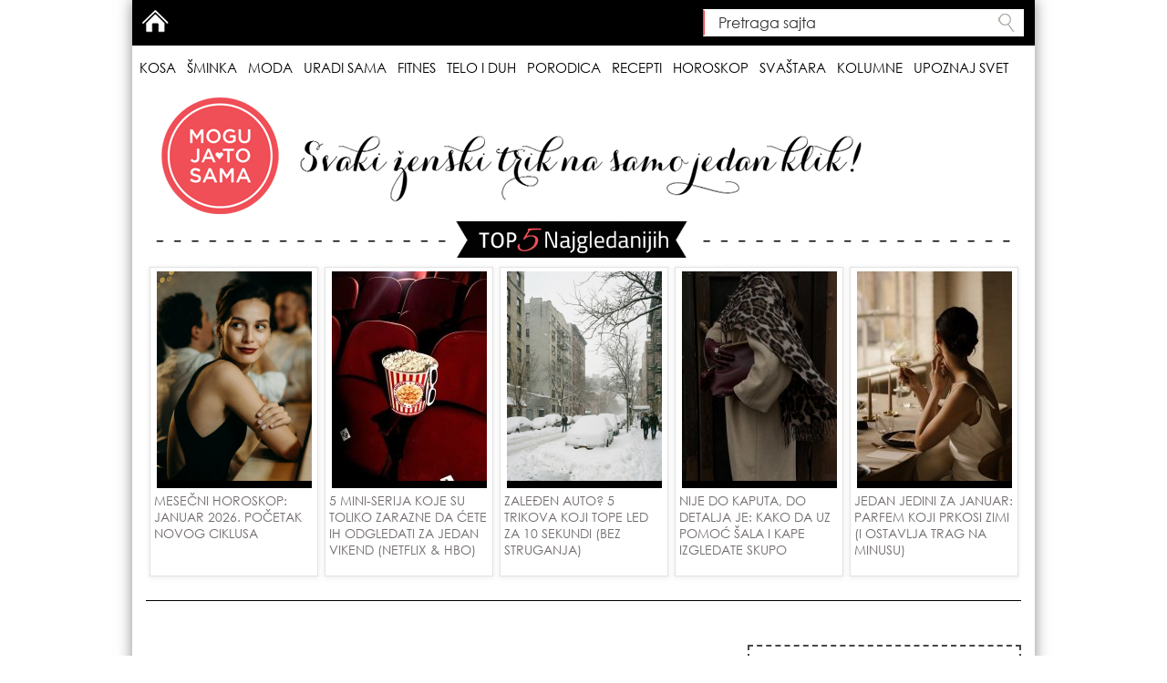

--- FILE ---
content_type: text/html; charset=utf-8
request_url: https://mogujatosama.rs/depresija-kada-potraziti-pomoc-strucnjaka-14894
body_size: 14864
content:
<!DOCTYPE html>
<html lang="sh">
<head>
<meta http-equiv="X-UA-Compatible" content="IE=edge">
<meta http-equiv="cleartype" content="on"/>
<meta http-equiv="imagetoolbar" content="no" />
<meta name="viewport" content="width=device-width,initial-scale=1,minimum-scale=1,maximum-scale=1,user-scalable=no,minimal-ui" />
<meta name="HandheldFriendly" content="true"/>
<meta name="MobileOptimized" content="320"/>
<meta name="format-detection" content="telephone=no"/>
<meta name="format-detection" content="address=no"/>
<meta name="author" content="office@mogujatosama.com"/>
<meta name="MSSmartTagsPreventParsing" content="true" />

<meta name="theme-color" content="#EF5158">
<meta name="msapplication-navbutton-color" content="#EF5158">
<meta name="apple-mobile-web-app-status-bar-style" content="#EF5158">
<meta name="facebook-domain-verification" content="88rwbpczx07nn6vz9o2imvq3hzpzwz" />

<title>Depresija - kada potražiti pomoć stručnjaka? | Mogu Ja To Sama - Svaki ženski trik na samo jedan klik!</title>

<!--[if IE]><![endif]-->
<link rel="preconnect" href="//fonts.googleapis.com" />
<link rel="dns-prefetch" href="//fonts.googleapis.com" />
<link rel="preconnect" href="//fonts.gstatic.com" crossorigin="" />
<link rel="dns-prefetch" href="//fonts.gstatic.com" />
<link rel="preconnect" href="//ws.sharethis.com" />
<link rel="dns-prefetch" href="//ws.sharethis.com" />
<meta charset="utf-8" />
<link rel="shortcut icon" href="https://mogujatosama.rs/sites/all/themes/mjts5/favicon.ico" />
<meta name="description" content="Depresija, kroz suicid, usmrti oko 800.000 ljudi godišnje. Pa, opet, na našem podneblju i dalje je stigma spomenuti mentalnu bolest, a da bi posetio psihologa ili psihijatra, pa, naravno, moraš da budeš lud. Da li je to baš tako? Olako sebi za pravo dajemo da koristimo termine normalnosti i ludila. Ljudi se godinama školuju upravo da izbegnu tako banalnu kategorizaciju, dok" />
<meta name="abstract" content="Depresija, kroz suicid, usmrti oko 800.000 ljudi godišnje. Pa, opet, na našem podneblju i dalje je stigma spomenuti mentalnu bolest, a da bi posetio psihologa ili psihijatra, pa, naravno, moraš da budeš lud. Da li je to baš tako? Olako sebi za pravo dajemo da koristimo termine normalnosti i ludila. Ljudi se godinama školuju upravo da izbegnu tako banalnu kategorizaciju, dok drugi jednostavno dele ljude na normalne i one koji posećuju psihologa ili psihijatra. Kolumnu piše: Jelena Radić Jedna od karakteristika depresije je i usamljenost." />
<meta name="keywords" content="kolumna,kolumne,depresija,depresivnost,bolest,psihijatar,terapija,pomoc,kad potraziti,licno,iskustvo" />
<meta name="generator" content="Drupal 7 (http://drupal.org)" />
<meta name="rights" content="Mogu ja to sama" />
<link rel="canonical" href="https://mogujatosama.rs/depresija-kada-potraziti-pomoc-strucnjaka-14894" />
<link rel="shortlink" href="https://mogujatosama.rs/node/14894" />
<meta property="og:site_name" content="Mogu Ja To Sama" />
<meta property="og:type" content="article" />
<meta property="og:url" content="https://mogujatosama.rs/depresija-kada-potraziti-pomoc-strucnjaka-14894" />
<meta property="og:title" content="Depresija - kada potražiti pomoć stručnjaka?" />
<meta property="og:description" content="Depresija, kroz suicid, usmrti oko 800.000 ljudi godišnje. Pa, opet, na našem podneblju i dalje je stigma spomenuti mentalnu bolest, a da bi posetio psihologa ili psihijatra, pa, naravno, moraš da budeš lud. Da li je to baš tako? Olako sebi za pravo dajemo da koristimo termine normalnosti i ludila. Ljudi se godinama školuju upravo da izbegnu tako banalnu kategorizaciju, dok drugi jednostavno dele ljude na normalne i one koji posećuju psihologa ili psihijatra. Kolumnu piše: Jelena Radić Jedna od karakteristika depresije je i usamljenost." />
<link rel="stylesheet" href="/sites/default/files/advagg_css/css__Meoh4MX3OL-dS9OC0_sgLgBlIqCpuIsL-KjAmYn3dr4__tJn2tX44Y63KXqzI-hrwctNG9F4FuWFuhHR2OnUsCoU__qwhai4cUxXprFoeCTQtdz9qQbkRIWwJrIWhQY4nJUs4.css" />
<link rel="stylesheet" href="/sites/default/files/advagg_css/css__rSVY5l56LqwqwrvdTARYkqYKGNDTermwP0xB3FFPhr8__r_vxpliCOOhbPOrIz5_YtF6SGc8GgAXydpyS0xOQM9s__qwhai4cUxXprFoeCTQtdz9qQbkRIWwJrIWhQY4nJUs4.css" />
<script src="/sites/default/files/advagg_js/js__Xya5lrYXQ18calMNdXiwXZ6jzJ4hoSb47-cpkX_dIk4__XP3zg06TVoV3zgwgwhJL-6SESR5jvRpN4FlgSmjLg9o__qwhai4cUxXprFoeCTQtdz9qQbkRIWwJrIWhQY4nJUs4.js"></script>
<script>var switchTo5x = true;var useFastShare = 1;</script>
<script src="https://ws.sharethis.com/button/buttons.js"></script>
<script>if (typeof stLight !== 'undefined') { stLight.options({"publisher":"dr-c5e6f756-908a-b3b5-ffe2-344145fe4373","version":"5x","doNotCopy":false,"hashAddressBar":false,"doNotHash":false,"newOrZero":"zero","lang":"sh"}); }</script>
<script src="/sites/default/files/advagg_js/js__PF4Kotfg89OVMdf20pMTidwV-jzdRcTs1agxz6BzE9o__uaeuskCDLPJ9dLRvvVZBLCgQMBeZxKPKdgRYDMJiL-Q__qwhai4cUxXprFoeCTQtdz9qQbkRIWwJrIWhQY4nJUs4.js"></script>
<script>jQuery.extend(Drupal.settings,{"basePath":"\/","pathPrefix":"","ajaxPageState":{"theme":"mjts5","theme_token":"TuPhYuci277YAiXXcoWezXVIlRdOcilZdHu9LN44aJk","css":{"modules\/system\/system.base.css":1,"modules\/system\/system.menus.css":1,"modules\/system\/system.messages.css":1,"modules\/system\/system.theme.css":1,"modules\/comment\/comment.css":1,"modules\/field\/theme\/field.css":1,"modules\/node\/node.css":1,"modules\/poll\/poll.css":1,"modules\/search\/search.css":1,"modules\/user\/user.css":1,"sites\/all\/modules\/views\/css\/views.css":1,"sites\/all\/modules\/ckeditor\/ckeditor.css":1,"sites\/all\/modules\/ctools\/css\/ctools.css":1,"sites\/all\/themes\/mjts5\/asset\/reset.css":1,"sites\/all\/themes\/mjts5\/asset\/bootstrap\/css\/bootstrap.min.css":1,"sites\/all\/themes\/mjts5\/asset\/navmain\/navmain.css":1,"sites\/all\/themes\/mjts5\/asset\/swiper\/dist\/css\/swiper.min.css":1,"sites\/all\/themes\/mjts5\/asset\/style.css":1,"sites\/all\/themes\/mjts5\/asset\/temp.css":1},"js":{"modules\/statistics\/statistics.js":1,"sites\/all\/modules\/jquery_update\/replace\/jquery\/1.10\/jquery.min.js":1,"misc\/jquery-extend-3.4.0.js":1,"misc\/jquery-html-prefilter-3.5.0-backport.js":1,"misc\/jquery.once.js":1,"misc\/drupal.js":1,"public:\/\/languages\/sh_SUWopR6usevQoza9vK_4KB_HzeQsH1eNwd7jMloJKaQ.js":1,"https:\/\/ws.sharethis.com\/button\/buttons.js":1,"sites\/all\/themes\/mjts5\/asset\/bootstrap\/js\/bootstrap.min.js":1,"sites\/all\/themes\/mjts5\/asset\/jquery\/jquery.cookie.js":1,"sites\/all\/themes\/mjts5\/asset\/newsTicker\/jquery.newsTicker.js":1,"sites\/all\/themes\/mjts5\/asset\/navmain\/navmain.js":1,"sites\/all\/themes\/mjts5\/asset\/script.js":1}},"urlIsAjaxTrusted":{"\/depresija-kada-potraziti-pomoc-strucnjaka-14894":true},"statistics":{"data":{"nid":"14894"},"url":"\/modules\/statistics\/statistics.php"}});</script>

<!-- Gemius SA - gemiusAudience -->
<script type="text/javascript">
<!--//--><![CDATA[//><!--
var pp_gemius_identifier = 'nGibGwwTSFSfKUOK6YkkaKQ9zSWiD2dVZfmmIZK7zbr.P7';
// lines below shouldn't be edited
function gemius_pending(i) { window[i] = window[i] || function() {var x = window[i+'_pdata'] = window[i+'_pdata'] || []; x[x.length]=arguments;};};
gemius_pending('gemius_hit'); gemius_pending('gemius_event'); gemius_pending('pp_gemius_hit'); gemius_pending('pp_gemius_event');
(function(d,t) {try {var gt=d.createElement(t),s=d.getElementsByTagName(t)[0],l='http'+((location.protocol=='https:')?'s':''); gt.setAttribute('async','async');
gt.setAttribute('defer','defer'); gt.src=l+'://gars.hit.gemius.pl/xgemius.js'; s.parentNode.insertBefore(gt,s);} catch (e) {}})(document,'script');
//--><!]]>
</script>
<!-- /Gemius SA -->

<!-- Google Tag Manager -->
<script>(function(w,d,s,l,i){w[l]=w[l]||[];w[l].push({'gtm.start':
new Date().getTime(),event:'gtm.js'});var f=d.getElementsByTagName(s)[0],
j=d.createElement(s),dl=l!='dataLayer'?'&l='+l:'';j.async=true;j.src=
'https://www.googletagmanager.com/gtm.js?id='+i+dl;f.parentNode.insertBefore(j,f);
})(window,document,'script','dataLayer','GTM-TCD43DB2');</script>
<!-- End Google Tag Manager -->

<!-- Google Ad Manager -->
<script async="async" src="https://www.googletagservices.com/tag/js/gpt.js"></script>
<script>
 var googletag = googletag || {};
 googletag.cmd = googletag.cmd || [];
 
 googletag.cmd.push(function() {
    googletag.pubads().setCentering(true);
    googletag.pubads().collapseEmptyDivs(true, true);
    googletag.pubads().enableSingleRequest();
 });
</script>
<!-- End Ad Tag Manager -->

<!-- Meta Pixel Code -->
<script>
!function(f,b,e,v,n,t,s)
{if(f.fbq)return;n=f.fbq=function(){n.callMethod?
n.callMethod.apply(n,arguments):n.queue.push(arguments)};
if(!f._fbq)f._fbq=n;n.push=n;n.loaded=!0;n.version='2.0';
n.queue=[];t=b.createElement(e);t.async=!0;
t.src=v;s=b.getElementsByTagName(e)[0];
s.parentNode.insertBefore(t,s)}(window,document,'script',
'https://connect.facebook.net/en_US/fbevents.js');
 fbq('init', '1313040136049800'); 
fbq('track', 'PageView');
</script>
<noscript>
 <img height="1" width="1" 
src="https://www.facebook.com/tr?id=1313040136049800&ev=PageView
&noscript=1"/>
</noscript>
<!-- End Meta Pixel Code -->

<!-- Adsense Code -->
<script async src="https://pagead2.googlesyndication.com/pagead/js/adsbygoogle.js?client=ca-pub-4820722204683962" crossorigin="anonymous"></script>
<!-- End Adsense Code -->

</head>

<body class="html not-front not-logged-in two-sidebars page-node page-node- page-node-14894 node-type-read-more-posts">
<!-- Google Tag Manager (noscript) -->
<noscript><iframe src="https://www.googletagmanager.com/ns.html?id=GTM-TCD43DB2" height="0" width="0" style="display:none;visibility:hidden"></iframe></noscript>
<!-- End Google Tag Manager (noscript) -->

<div id="fb-root"></div>
<script>
window.fbAsyncInit = function() {
FB.init({
appId            : '116569959036834',
xfbml            : true,
version          : 'v19.0'
});
};
</script>
<script async defer crossorigin="anonymous" src="https://connect.facebook.net/en_US/sdk.js"></script>
<div class="site-wrapper not-front-page"><div class="site-canvas"><div class="brand-left"></div><div class="brand-right"></div><div class="container"><div class="row main_navigation"><div role="navigation" class="main_nav"><div class="main_nav_top"><div class="main_nav_search"><div id="block-search-form" class="block block-search odd"><div class="bc"><form onsubmit="if(this.search_block_form.value==&#039;Pretraga sajta&#039;){ alert(&#039;Please enter a search&#039;); return false; }" action="/depresija-kada-potraziti-pomoc-strucnjaka-14894" method="post" id="search-block-form" accept-charset="UTF-8"><div><div class="container-inline"><h2 class="element-invisible">Search form</h2><div class="form-item form-type-textfield form-item-search-block-form"> <label class="element-invisible" for="edit-search-block-form--2">Pretraga sajta </label> <input title="Enter the terms you wish to search for." onblur="if (this.value == &#039;&#039;) {this.value = &#039;Pretraga sajta&#039;;}" onfocus="if (this.value == &#039;Pretraga sajta&#039;) {this.value = &#039;&#039;;}" placeholder="Pretraga sajta" type="text" id="edit-search-block-form--2" name="search_block_form" value="Pretraga sajta" size="40" maxlength="128" class="form-text" /></div><div class="form-actions form-wrapper" id="edit-actions"><input type="submit" id="edit-submit" name="op" value="Pretraga sajta" class="form-submit" /></div><input type="hidden" name="form_build_id" value="form-hqvTvXRhbn5pDxLg58nh-7-kavxmYPsE9zaJrh5viLQ" /><input type="hidden" name="form_id" value="search_block_form" /></div></div></form></div></div></div><div class="main_nav_user"><div id="block-system-user-menu" class="block block-system block-menu odd"><div class="bc"><ul class="menu"><li class="first last leaf"><a href="/" title="Početna">Home</a></li></ul></div></div></div></div><div id="navmain" class="navmain"><div id='cssmenu'><ul class="navmain" role="menu"><li class="kosa"><a class="noindicator mlid-451" title="Kosa" href="/kosa-1">Kosa</a><ul class="sub-navmain" role="menu"><li class="frizure-poznatih"><a class="mlid-457" title="Frizure poznatih" href="/frizure-poznatih-11">Frizure poznatih</a></li><li class="frizure-za-5-10min"><a class="mlid-543" title="Frizure za 5-10min" href="/frizure-za-5-10-minuta-36">Frizure za 5-10min</a></li><li class="pletenice"><a class="mlid-452" title="Pletenice" href="/pletenice-6">Pletenice</a></li><li class="hipster-rok-pank-frizure"><a class="mlid-544" title="Hipster/rok/pank frizure" href="/hipster-rok-pank-37">Hipster/rok/pank frizure</a></li><li class="skupljena-i-podignuta-kosa"><a class="mlid-454" title="Skupljena i podignuta kosa" href="/skupljena-i-podignuta-kosa-8">Skupljena i podignuta kosa</a></li><li class="frizure-za-kracu-kosu"><a class="mlid-456" title="Frizure za kraću kosu" href="/frizure-za-kracu-kosu-10">Frizure za kraću kosu</a></li><li class="frizure-za-devojcice"><a class="mlid-513" title="Frizure za devojčice" href="/frizurice-za-devojcice-30">Frizure za devojčice</a></li><li class="nega-kose"><a class="mlid-1084" title="Nega kose" href="/nega-kose-75">Nega kose</a></li><li class="galerija-frizura"><a class="mlid-1071" title="Galerija frizura" href="/galerija-frizura-61">Galerija frizura</a></li></ul></li><li class="sminka"><a class="noindicator mlid-458" title="Šminka" href="/sminka-2">Šminka</a><ul class="sub-navmain" role="menu"><li class="recenzije"><a class="mlid-4310" title="Recenzije" href="/recenzije-19510">Recenzije</a></li><li class="sminka-poznatih"><a class="mlid-463" title="Šminka poznatih" href="/sminka-poznatih-15">Šminka poznatih</a></li><li class="sminka-za-5-15-minuta"><a class="mlid-545" title="Šminka za 5-15 minuta" href="/sminka-za-5-15-minuta-38">Šminka za 5-15 minuta</a></li><li class="osnove-sminkanja"><a class="mlid-459" title="Osnove šminkanja" href="/osnove-sminkanja-12">Osnove šminkanja</a></li><li class="dnevna-sminka"><a class="mlid-460" title="Dnevna šminka" href="/dnevna-sminka-13">Dnevna šminka</a></li><li class="vecernja-sminka"><a class="mlid-461" title="Večernja šminka" href="/vecernja-sminka-14">Večernja šminka</a></li><li class="nega-koze-lica"><a class="mlid-1083" title="Nega kože lica" href="/nega-koze-lica-76">Nega kože lica</a></li><li class="sminka-za-problematicnu-kozu"><a class="mlid-4097" title="Šminka za problematičnu kožu" href="/sminka-za-problematicnu-kozu-15966">Šminka za problematičnu kožu</a></li><li class="nokti"><a class="mlid-464" title="Nokti" href="/nokti-16">Nokti</a></li><li class="galerija-sminke"><a class="mlid-1072" title="Galerija šminke" href="/galerija-sminke-62">Galerija šminke</a></li></ul></li><li class="moda"><a class="noindicator mlid-465" title="Moda" href="/krpice-3">Moda</a><ul class="sub-navmain" role="menu"><li class="stil-poznatih"><a class="mlid-546" title="Stil poznatih" href="/stil-poznatih-39">Stil poznatih</a></li><li class="modna-pravila"><a class="mlid-466" title="Modna pravila" href="/modna-pravila-17">Modna pravila</a></li><li class="prolece-leto"><a class="mlid-547" title="Proleće/Leto" href="/proleceleto-40">Proleće/Leto</a></li><li class="jesen-zima"><a class="mlid-548" title="Jesen/Zima" href="/jesenzima-41">Jesen/Zima</a></li><li class="vecernji-izlazak"><a class="mlid-469" title="Večernji izlazak" href="/odeca-za-vecernji-izlazak-21">Večernji izlazak</a></li><li class="modni-detalji"><a class="mlid-470" title="Modni detalji" href="/modni-detalji-20">Modni detalji</a></li><li class="moda-za-punije-dame"><a class="mlid-1082" title="Moda za punije dame" href="/moda-za-punije-dame-74">Moda za punije dame</a></li><li class="galerija-mode"><a class="mlid-1073" title="Galerija mode" href="/galerija-mode-63">Galerija mode</a></li></ul></li><li class="uradi-sama"><a class="noindicator mlid-471" title="Uradi sama" href="/napravi-sama-22">Uradi sama</a><ul class="sub-navmain" role="menu"><li class="galerija-uradi-sama"><a class="mlid-1076" title="Galerija uradi sama" href="/galerija-uradi-sama-65">Galerija uradi sama</a></li></ul></li><li class="fitnes"><a class="noindicator mlid-473" title="Fitnes" href="/fitnes-58">Fitnes</a><ul class="sub-navmain" role="menu"><li class="aerobik"><a class="mlid-521" title="Aerobik" href="/aerobik-32">Aerobik</a></li><li class="pilates"><a class="mlid-540" title="Pilates" href="/pilates-33">Pilates</a></li><li class="joga"><a class="mlid-541" title="Joga" href="/joga-34">Joga</a></li><li class="zumba"><a class="mlid-542" title="Zumba" href="/zumba-35">Zumba</a></li><li class="galerija-fitnesa"><a class="mlid-1078" title="Galerija fitnesa" href="/galerija-fitnes-66">Galerija fitnesa</a></li></ul></li><li class="telo-i-duh"><a class="noindicator mlid-1085" title="Telo i duh" href="/telo-i-duh-77">Telo i duh</a><ul class="sub-navmain" role="menu"><li class="zdravlje"><a class="mlid-4009" title="Zdravlje" href="/zdravlje-12996">Zdravlje</a></li><li class="nega-tela"><a class="mlid-1086" title="Nega tela" href="/nega-tela-78">Nega tela</a></li><li class="dijete"><a class="mlid-550" title="Dijete" href="/dijete-43">Dijete</a></li><li class="galerija-telo-i-duh"><a class="mlid-1506" title="Galerija Telo i duh" href="/galerija-telo-i-duh-81">Galerija Telo i duh</a></li></ul></li><li class="porodica"><a class="noindicator mlid-3472" title="Porodica" href="/porodica-10474">Porodica</a><ul class="sub-navmain" role="menu"><li class="trudnoca-i-porodaj"><a class="mlid-3473" title="Trudnoća i porođaj" href="/trudnoca-i-porodaj-10475">Trudnoća i porođaj</a></li><li class="moja-beba"><a class="mlid-3474" title="Moja beba" href="/moja-beba-10476">Moja beba</a></li><li class="mama"><a class="mlid-3475" title="Mama" href="/mama-10477">Mama</a></li><li class="galerija-porodica"><a class="mlid-3476" title="Galerija Porodica" href="/galerija-porodica-10478">Galerija Porodica</a></li></ul></li><li class="recepti"><a class="noindicator mlid-474" title="Recepti" href="/recepti-24">Recepti</a><ul class="sub-navmain" role="menu"><li class="slane-dakonije"><a class="mlid-539" title="Slane đakonije" href="/slane-dakonije-31">Slane đakonije</a></li><li class="slatki-zalogaji"><a class="mlid-538" title="Slatki zalogaji" href="/slatki-zalogaji-25">Slatki zalogaji</a></li><li class="galerija-recepata"><a class="mlid-1077" title="Galerija recepata" href="/galerija-recepti-67">Galerija recepata</a></li></ul></li><li class="horoskop"><a class="noindicator mlid-964" title="Horoskop" href="/horoskop-47">Horoskop</a><ul class="sub-navmain" role="menu"><li class="nedeljni-horoskop"><a class="mlid-982" title="Nedeljni horoskop" href="/nedeljni-horoskop-55">Nedeljni horoskop</a></li><li class="mesecni-horoskop"><a class="mlid-966" title="Mesečni horoskop" href="/mesecni-horoskop-49">Mesečni horoskop</a></li><li class="godisnji-horoskop"><a class="mlid-976" title="Godišnji horoskop" href="/godisnji-horoskop-50">Godišnji horoskop</a></li><li class="astroseksologija"><a class="mlid-978" title="Astroseksologija" href="/astroseksologija-52">Astroseksologija</a></li><li class="bracni-horoskop"><a class="mlid-977" title="Bračni horoskop" href="/bracni-horoskop-51">Bračni horoskop</a></li><li class="astroloski-sanovnik"><a class="mlid-979" title="Astrološki sanovnik" href="/astroloski-sanovnik-53">Astrološki sanovnik</a></li><li class="karakteristike-znakova"><a class="mlid-1079" title="Karakteristike znakova" href="/karakteristike-znakova-71">Karakteristike znakova</a></li><li class="ljubavni-odnosi"><a class="mlid-1080" title="Ljubavni odnosi" href="/otkrivamo-kako-se-vas-horoskopski-znak-slaze-u-ljubavi-sa-partnerovim-56">Ljubavni odnosi</a></li><li class="znak-i-podznak"><a class="mlid-1081" title="Znak i podznak" href="/znak-i-podznak-73">Znak i podznak</a></li></ul></li><li class="svastara"><a class="noindicator mlid-1801" title="Svaštara" href="/svastara-82">Svaštara</a><ul class="sub-navmain" role="menu"><li class="akcije-i-popusti"><a class="mlid-4309" title="Akcije i popusti" href="/akcije-i-popusti-19413">Akcije i popusti</a></li><li class="vlogovi"><a class="mlid-3477" title="Vlogovi" href="/vlogovi-10689">Vlogovi</a></li><li class="vas-kutak"><a class="mlid-3344" title="Vaš kutak" href="/vas-kutak-4656">Vaš kutak</a></li><li class="karijera-i-preduzetnistvo"><a class="mlid-4648" title="Karijera i preduzetništvo" href="/karijera-i-preduzetnistvo-22536">Karijera i preduzetništvo</a></li><li class="uredenje-stana"><a class="mlid-3867" title="Uređenje stana" href="/uredenje-stana-12705">Uređenje stana</a></li><li class="ljubav"><a class="mlid-3868" title="Ljubav" href="/ljubav-12706">Ljubav</a></li><li class="galerija-svastara"><a class="mlid-1802" title="Galerija Svaštara" href="/galerija-svastara-83">Galerija Svaštara</a></li></ul></li><li class="kolumne"><a class="noindicator mlid-4095" title="Kolumne" href="/kolumne-14683">Kolumne</a><ul class="sub-navmain" role="menu"><li class="galerija-kolumne"><a class="mlid-4096" title="Galerija Kolumne" href="/galerija-kolumne-14746">Galerija Kolumne</a></li></ul></li><li class="upoznaj-svet"><a class="noindicator mlid-4650" title="Upoznaj svet" href="/upoznaj-svet-31773">Upoznaj svet</a><ul class="sub-navmain" role="menu"><li class="srbija"><a class="mlid-4651" title="Srbija" href="/srbija-31774">Srbija</a></li><li class="svet"><a class="mlid-4652" title="Svet" href="/svet-31775">Svet</a></li></ul></li></ul></div></div></div></div><div class="row page_header"><div role="banner" id="header" class="header"><div id="block-block-18" class="block block-block odd"><div class="bc"><a href="/" rel="home"><img src="/sites/all/themes/mjts5/asset/logo-long.png" class="logo img-responsive" alt="Početna" title="Početna" /></a></div></div></div></div><div class="row top5"><div class="col-lg-12"><div class="top5-img"><img src="/sites/all/themes/mjts5/asset/top5.png" class="img-responsive"></div><div id="block-views-topfive-block" class="block block-views odd"><div class="bc"><div class="view view-topfive view-id-topfive view-display-id-block view-dom-id-181b118729e3d8592cfa6c2171ee0321"><div class="view-content"><div class="swiper-container"><ul class="swiper-wrapper"><li class="swiper-slide"> <a href="/mesecni-horoskop-januar-2026-pocetak-novog-ciklusa-32840" title="MESEČNI HOROSKOP: JANUAR 2026. Početak novog ciklusa"><img src="https://mogujatosama.rs/sites/default/files/styles/top5/public/mesecni_horoskop_januar_2026.png?itok=OraeqYmt" alt="" /><h3>MESEČNI HOROSKOP: JANUAR 2026. Početak novog ciklusa</h3></a></li><li class="swiper-slide"> <a href="/5-mini-serija-koje-su-toliko-zarazne-da-cete-ih-odgledati-za-jedan-vikend-netflix-hbo-32899" title="5 mini-serija koje su toliko zarazne da ćete ih odgledati za jedan vikend (Netflix &amp; HBO)"><img src="https://mogujatosama.rs/sites/default/files/styles/top5/public/gledanje_serija.jpg?itok=gqquWOHf" alt="" /><h3>5 mini-serija koje su toliko zarazne da ćete ih odgledati za jedan vikend (Netflix &amp; HBO)</h3></a></li><li class="swiper-slide"> <a href="/zaleden-auto-5-trikova-koji-tope-led-za-10-sekundi-bez-struganja-32902" title="ZALEĐEN AUTO? 5 trikova koji tope led za 10 sekundi (Bez struganja)"><img src="https://mogujatosama.rs/sites/default/files/styles/top5/public/zaledjen_auto.png?itok=3pV6tclN" alt="" /><h3>ZALEĐEN AUTO? 5 trikova koji tope led za 10 sekundi (Bez struganja)</h3></a></li><li class="swiper-slide"> <a href="/nije-do-kaputa-do-detalja-je-kako-da-uz-pomoc-sala-i-kape-izgledate-skupo-32903" title="NIJE DO KAPUTA, DO DETALJA JE: Kako da uz pomoć šala i kape izgledate skupo"><img src="https://mogujatosama.rs/sites/default/files/styles/top5/public/kapa_sal_rukavice.jpg?itok=10t8kT6W" alt="" /><h3>NIJE DO KAPUTA, DO DETALJA JE: Kako da uz pomoć šala i kape izgledate skupo</h3></a></li><li class="swiper-slide"> <a href="/jedan-jedini-za-januar-parfem-koji-prkosi-zimi-i-ostavlja-trag-na-minusu-32869" title="JEDAN JEDINI ZA JANUAR: Parfem koji prkosi zimi (i ostavlja trag na minusu)"><img src="https://mogujatosama.rs/sites/default/files/styles/top5/public/najbolji_parfem_za_zimu.jpg?itok=8OOA3X1q" alt="" /><h3>JEDAN JEDINI ZA JANUAR: Parfem koji prkosi zimi (i ostavlja trag na minusu)</h3></a></li></ul></div></div><div class="view-footer">
<script src="/sites/all/themes/mjts5/asset/swiper/dist/js/swiper.jquery.min.js"></script>
<script>
var mySwiper = new Swiper ('.swiper-container', {
slidesPerView: 'auto',
centeredSlides: false
});
</script>
</div></div></div></div></div></div><div class="row main_content" role="main"><div class="col-md-8"><div id="main-news" class="main_news"> <a id="main-content"></a><div class="tabs"></div><div class="mobile_ad_slot mobile_ad_slot_18"></div><div id="node-14894" class="node node-read-more-posts node-promoted"><div class="c_kolumne"><span class="cat-icon"></span><span class="cat-name">Kolumne</span><span class="pacman"></span></div><h2 class="title">Depresija - kada potražiti pomoć stručnjaka?</h2><div class="node-spacer"></div><div class="content"><div class="field field-name-body field-type-text-with-summary field-label-hidden"><div class="field-items"><div class="field-item even"><p><p class="rtecenter"><img alt="" src="/sites/default/files/images/window-view-1081788_640.jpg" style="width: 630px; height: 419px; margin: 5px;" /></p><p><strong>Depresija, kroz suicid, usmrti oko 800.000 ljudi godišnje. Pa, opet, na našem podneblju i dalje je stigma spomenuti mentalnu bolest, a da bi posetio psihologa ili psihijatra, pa, naravno, moraš da budeš lud. Da li je to baš tako? Olako sebi za pravo dajemo da koristimo termine normalnosti i ludila. Ljudi se godinama školuju upravo da izbegnu tako banalnu kategorizaciju, dok drugi jednostavno dele ljude na normalne i one koji posećuju psihologa ili psihijatra.</strong></p><p><img alt="" src="/sites/default/files/images/JElena%20RAdic.png" style="width: 100px; height: 100px; margin: 5px; float: left;" /></p><p> </p><p> </p><p><span style="font-size:11px;">Kolumnu piše: Jelena Radić</span></p><p> </p><p> </p><p class="rteindent1">Jedna od karakteristika depresije je i <strong>usamljenost</strong>.</p><p>Ako ne poznajemo nekog ko se borio s depresijom i ne nailazimo na razumevanje većine iz naše okoline, logično je da ćemo da se osećamo kao da smo sami na ovom svetu, sa najtežim bremenom na leđima, a još i neshvaćeni. Međutim, statistika pokazuje da između 20 i 25% žena i nešto manji procenat muškaraca, biva pogođen kliničkom depresijom ili depresivnom epizodom u toku života.</p><p>Dakle, nikako nismo sami na svetu sa teškim bremenom depresije na leđima. Milioni ljudi prolaze, ili su prošli, bar deo onoga kroz šta mi trenutno prolazimo. Ali, da bismo započeli isceljenje, da bi naša bolest postala priznata i nama i svima iz okruženja, moramo se obratiti stručnjaku i kroz dijagnostiku postati deo te statistike. <strong>Depresija je bolest i kao takva, zahteva adekvatnu dijagnozu, tretman i terapiju.</strong></p><p>Ako bolest napadne bilo koji organ u našem telu, logično je da odlazimo kod specijaliste po dijagnozu, terapiju i nadu za izlečenje. Očekujemo i dobijamo podršku sredine, uzimamo bolovanje, raspitujemo se kod drugih bolesnika sa sličnom dijagnozom, tražimo drugo mišljenje. Jedino je mentalno oboljenje nekako škakljivo. <strong>Zašto? </strong>Zato što si tada lud, a ne bolestan. A, dakle, tu smo.</p><p>Dok je velikom broju ljudi u Srbiji normalno da piju bensedine kao pez bombone, na kvarno, bez recepta, ti isti šapatom prepričavaju kako je neko lud jer ide kod psihijatra...</p><p>Pomoć psihijatra najčešće traže osobe koje osećaju da ne mogu da se izbore same, osećaju da su na rubu psihičkog pucanja. Često odlažu posetu bojeći se osude društva i tako samo prolongiraju svoju patnju. Ponekad odlažu posetu dok ne bude prekasno, pa se oni isti koji su im se podsmevali i osuđivali ih pitaju da li se moglo nešto učiniti da se spase taj prerano sasečen život…</p><p>Možda je zapravo problem u načinu na koji depresija odnosi živote - samoubistvo. I koliko god sama ova kovanica ukazivala na to da je osoba svojevoljno sebi oduzela život, stvari nisu baš tako jednostavne. Nije ona negativac, ona je žrtva. Depresija ju je isrcpela, iscedila, izvitoperila joj sliku sveta, predstavu o sebi u svetu, otrgla joj samopouzdanje, samopoštovanje i, na kraju, želju za životom. Verujte, borila se ona i srčano i hrabro dok god je i poslednji atom snage bodrio poslednju trunku nade. Na kraju je poražena. <strong>Umrla je od mentalne bolesti. Ubila ju je depresija. I tu, naravno, složićemo se, nema sramote.</strong></p><p class="rtecenter"><strong><img alt="" src="/sites/default/files/images/female-1838149_640.jpg" style="width: 630px; height: 419px; margin: 5px;" /></strong></p><p>Jedina razlika je u tome što depresija <strong>ne mora da bude neizlečiva</strong>, kao što neke bolesti sa tako visokom stopom smrtnosti, jesu. Ako neizdrživ osećaj tuge i bespomoćnosti traje dve nedelje ili duže, utiče na naše svakodnevno funkcionisanje, remeti nam san, apetit, utiče na većinu životnih sfera, <strong>vreme je da potražimo pomoć.</strong> Stručnu pomoć, pomoć psihologa, psihoterapeuta, psihijatra.</p><p>Ukoliko se prvo obratite psihologu, nakon obavljenog razgovora, upoznavanja sa situacijom, a kada zaključi da je reč o kliničkoj depresiji, dakle mentalnoj bolesti, predložiće vam da potražite i pomoć psihijatra.</p><p>Većina stručnjaka će za suočavanje sa depresijom preporučiti dvojaku defanzivu: psihoterapiju i farmakoterapiju. Psihoterapija odnosi se na posete psihoterapeutu i razgovor o problemima koji nas tište, a farmakoterapija odnosi se na lekove koji će nam pomoći da psihički ojačamo.</p><div id="block-inject-2" class="block-inject block-inject-2"><div id="block-block-62" class="block block-block odd"><div class="bc"><div id="midasWidget__11504"></div>
<script async="" src="https://cdn2.midas-network.com/Scripts/midasWidget-22-1868-11504.js"></script></div></div></div><div class="clearfix"></div><p>Psihijatrijski pristup lečenju zasnovan je na medicinskom modelu. Obraćamo se lekaru opšte prakse kako bismo dobili uput za psihijatra. Dakle, isti postupak kao kada zakazujemo pregled kod bilo kojeg lekara specijaliste. Naravno, na raspolaganju su i privatne prakse, gde je mnogo lakše zakazati termin, ali sve nosi određenu cenu. Svaki psihoterapeut je, pored visokog obrazovanja medicinskog ili humanističkog profila, prošao i posebnu edukaciju, kako bi bio u potpunosti opremljen alatima i metodama za pomoć pacijentu. Međutim, <strong>važno je da u psihoterapeutu vidimo osobu od poverenja. </strong>Osobu kojoj lako možemo da se otvorimo i razgovaramo o svojim tajnama ili unutrašnjim demonima. Budući da je reč o osobi koja nam je do prvog zakazanog termina bila potpuni stranac, psihoterapeutu i samoj psihoterapiji moramo posvetiti vreme i ne bi trebalo da na prečac odustajemo. Ako prvi termin nije prošao očekivano, dajmo još jednu šansu.</p><p><strong>Problemi koji su se gomilali godinama se ne mogu rešiti preko noći. Psihoterapeut, nažalost, nema čarobni štapić.</strong></p><p>Magije nema ni u lekovima, koliko god nam se to činilo zahvaljujući reklamama. Ako nam je psihijatar prepisao lek, u većini slučajeva moraćemo sačekati par nedelja, pa i do mesec dana da osetimo željeni efekat. Ako smo se toliko dugo vrteli u paklu depresije, nećemo odustajati od terapije ako nije momentalna i kompletna, zar ne?</p><p>                Ono u šta se ljudi često razočaraju je spektar efekta lekova. <strong>Ne postoji čarobna pilula koja će umesto nas rešiti postojeći problem. </strong>Ono što nam lekovi potencijalno omogućavaju je da racionalnije, bez onog tmurnog oblaka depresije, sagledamo svoj život, probleme, ali i opcije. Lekovi će pomoći da rešive probleme procesuiramo, a nerešive polako prihvatimo. Antidepresivi često imaju i neželjena dejstva, kojih ćemo ponekad biti svedoci i pre nego što uočimo pozitivne rezultate. Na uputstvu često piše da su nuspojave upravo ono što želimo da izbegnemo: anksioznost, suicidalne misli, tuga. Nekad ih prate i fizičke posledice: kočenje vilice, tremor, mučnina, zamor. Izgleda da nekad prvo mora da bude malo gore da bi posle bilo mnogo bolje.</p><p class="rteindent1"><strong>Vrlo je bitno i da lekove uzimamo tačno onako kako nam je lekar prepisao.</strong></p><p>Ako i smatramo da bi terapiju trebalo korigovati, pre bilo kakve promene moramo se konsultovati s lekarom. Nagli prestanak uzimanja terapije, po sopstvenom nahođenju, takođe je neodgovoran. Ne libite se da ispitate svog lekara o svemu i da ga kontaktirate i nakon dobijanja terapije. Ponekad je potrebno vreme i da, zajedno sa psihijatrom, nađemo terapiju koja nama odgovara.</p><p class="rteindent1"><strong>Zaključak je da NE POŽURUJEMO OPORAVAK. </strong></p><p>Gradimo sebe skoro od početka, ciglu po ciglu. Pospremamo po mentalnom gradilištu kao posle uragana. Depresija tutnja i ostavlja pustoš. Potrebno je vreme da raskrčimo ruševine za početak, a onda da udarimo zdrave temelje psihološke obnove.</p><p class="rteindent1"><strong>Kada je pravo vreme da zatražimo stručnu pomoć? </strong></p><p><strong>SADA</strong>, ako ste se pronašli u bilo kom delu ovog teksta. Sada, jer je vreme da radite na sebi. Bilo da ste odgovorni radnik, brižni roditelj, savesni student ili neko ko smatra da je lenji besposličar ili teret svojoj porodici, sada je vreme da ipak budete sebični i posvetite se sebi. Jer u stanju potpunog mentalnog rastrojstva niste dobri ni sebi ni drugima. Verujte, vredni ste još ovog pokušaja jer ste PREŽIVELI do sada, a to je zasluga, a ne nagrada.</p><p>Na kraju odgovaramo na jednostavna pitanja:<br /><strong>Šta gubimo?</strong><br /><strong>Šta možemo da izgubimo time što potražimo stručnu pomoć?</strong><br />Ništa.<br />Već smo i onako na rubu živaca i snage.<br />Vrtimo se u istom paklu već predugo.<br />Ne možemo više ni da se setimo kako je to kada smo srećni.<br /><strong>Da li smo ikada i bili srećni?</strong></p><p>To su pitanja koja sam sama sebi postavila pre obraćanja psihijatru. Kada bolest uzme maha, bila ona fizička ili mentalna, tražimo pomoć lekara. Gde je tu sramota? Izgleda da je nema.</p><p><img alt="" src="/sites/default/files/images/JElena%20RAdic.png" style="width: 100px; height: 100px; margin: 5px; float: left;" /></p><p> </p><p> </p><p><span style="font-size:11px;">Kolumnu piše: Jelena Radić</span></p><p> </p><p> </p><p><strong>Jelena Radić</strong>, psiholog koji se ne ograničava psihologijom. Dog-person koji živi s dve mačke.  Ponekad posvađana sama sa sobom, retko s drugima. U begu od prosečnosti i ravnodušnosti, pokušavam da održim dodir sa stvarnošću. Ljubomorno čuvam svoje želje i ideje od stege odrastanja. Verujem u čuda, a ponekad se uplašim da su sva čuda već potrošena. Okružena divnim ljudima, koji me nekad razumeju bolje nego što sama sebe razumem, dok zajedno ćutimo.</p></div></div></div><div class="viber-group"> <a href="https://vb.me/mjts_comm_web" target="_blank"><img src="/sites/all/themes/mjts5/asset/viber_group.png"></a></div><div id="article-end"></div></div><div class="node-footer"><div class="t-links"><div class="published">31.07.2018 09:36</div><div class="sharethis-buttons"><div class="sharethis-wrapper"><span st_url="https://mogujatosama.rs/depresija-kada-potraziti-pomoc-strucnjaka-14894" st_title="Depresija - kada potražiti pomoć stručnjaka?" class="st_googleplus&amp;amp;quot_hcount" displayText="googleplus&amp;amp;amp;quot"></span><span st_url="https://mogujatosama.rs/depresija-kada-potraziti-pomoc-strucnjaka-14894" st_title="Depresija - kada potražiti pomoć stručnjaka?" class="st_facebook&amp;amp;quot_hcount" displayText="facebook&amp;amp;amp;quot"></span><span st_url="https://mogujatosama.rs/depresija-kada-potraziti-pomoc-strucnjaka-14894" st_title="Depresija - kada potražiti pomoć stručnjaka?" class="st_twitter&amp;amp;quot_hcount" displayText="twitter&amp;amp;amp;quot"></span><span st_url="https://mogujatosama.rs/depresija-kada-potraziti-pomoc-strucnjaka-14894" st_title="Depresija - kada potražiti pomoć stručnjaka?" class="st_pinterest&amp;amp;quot_hcount" displayText="pinterest&amp;amp;amp;quot"></span></div></div><div class="clearfix"></div></div></div><div id="content-before-comments"><div id="block-block-61" class="block block-block odd"><div class="bc"><div id="midasWidget__11503"> </div>
<script async="" src="https://cdn2.midas-network.com/Scripts/midasWidget-22-231-11503.js"></script></div></div></div><div id="comments" class="comment-wrapper fb_comments"><div class="comments_wrap"><h2 class="title">NAJPOPULARNIJI Komentari</h2><div class="fb-comments" data-href="https://mogujatosama.rs/depresija-kada-potraziti-pomoc-strucnjaka-14894" data-numposts="5"></div></div></div></div>
<script type="text/javascript">
var ga_cat = 'kolumne';
</script>
<a id="main-out"></a></div></div><div class="col-md-4"><div id="sidebars" class="sidebars"><div id="sidebar-first" class="sidebar"><div id="block-block-45" class="block block-block odd"><div class="bc"><div class="banners banner_center banner_imgfluid banner_300">
<script>
googletag.cmd.push(function() {
googletag.defineSlot('/21793409513/MJTS/MJTS_Sidebar-1_D', [300, 600], 'div-gpt-ad-1652955774314-0').addService(googletag.pubads());
googletag.enableServices();
});
</script>
<div id='div-gpt-ad-1652955774314-0'>
<script>
googletag.cmd.push(function() { googletag.display('div-gpt-ad-1652955774314-0'); });
</script>
</div></div></div></div><div id="block-block-50" class="block block-block even"><div class="bc"><div class="banners banner_center banner_imgfluid banner_mediumrectangle_m" style="margin-bottom:10px;">
<script>
googletag.cmd.push(function() {
googletag.defineSlot('/21793409513/MJTS/MJTS_MediumRectangle-1_M', [300, 250], 'div-gpt-ad-1575646304049-0').addService(googletag.pubads());
googletag.enableServices();
});
</script>
<div id='div-gpt-ad-1575646304049-0'>
<script>
googletag.cmd.push(function() { googletag.display('div-gpt-ad-1575646304049-0'); });
</script>
</div></div></div></div></div><div id="sidebar-second" class="sidebar"><div id="block-block-5" class="block block-block odd"><div class="bc"><div class="fb-like-box" style="overflow:hidden;width:300px"><div class="fb-page" data-href="https://www.facebook.com/MoguJaToSamaMJTS/" data-tabs="timeline" data-width="" data-height="" data-small-header="true" data-adapt-container-width="true" data-hide-cover="false" data-show-facepile="true"><blockquote cite="https://www.facebook.com/MoguJaToSamaMJTS/" class="fb-xfbml-parse-ignore"><a href="https://www.facebook.com/MoguJaToSamaMJTS/">Mogu Ja To Sama.com MJTS</a></blockquote></div></div></div></div><div id="block-views-rightside-posts-block" class="block block-views even"><div class="bc"><div class="view view-rightside-posts view-id-rightside_posts view-display-id-block rightside-posts view-dom-id-227b02a67fb1159dba495f954fc0fa25"><div class="view-header"><h2>Preporuka nedelje!</h2></div><div class="view-content"><div class="rsp-div"><ul class="rsp-ul"><li class="rsp-li"> <a href="/zara-snizenje-komadi-koji-izgledaju-duplo-skuplje-nego-sto-kostaju-32900" title="ZARA SNIŽENJE: Komadi koji izgledaju duplo skuplje nego što koštaju"><img src="https://mogujatosama.rs/sites/default/files/styles/rightside/public/zara_kaput.png?itok=y0ZYEowF" alt="" /><h3>ZARA SNIŽENJE: Komadi koji izgledaju duplo skuplje nego što koštaju</h3><span></span></a></li><li class="rsp-li"> <a href="/najbolji-vruci-kakao-koji-cete-ikad-probati-tajna-je-u-jednom-sastojku-32911" title="Najbolji vrući kakao koji ćete ikad probati (Tajna je u jednom sastojku)"><img src="https://mogujatosama.rs/sites/default/files/styles/rightside/public/kako_0.png?itok=04dkFi0x" alt="" /><h3>Najbolji vrući kakao koji ćete ikad probati (Tajna je u jednom sastojku)</h3><span></span></a></li><li class="rsp-li"> <a href="/nedeljni-horoskop-1201-18-012026-32910" title="Nedeljni horoskop: 12.01.-18-01.2026."><img src="https://mogujatosama.rs/sites/default/files/styles/rightside/public/horoskop_nedeljni_mjts.png?itok=eteY-dB4" alt="" /><h3>Nedeljni horoskop: 12.01.-18-01.2026.</h3><span></span></a></li><li class="rsp-li"> <a href="/zaleden-auto-5-trikova-koji-tope-led-za-10-sekundi-bez-struganja-32902" title="ZALEĐEN AUTO? 5 trikova koji tope led za 10 sekundi (Bez struganja)"><img src="https://mogujatosama.rs/sites/default/files/styles/rightside/public/zaledjen_auto.png?itok=hmyM9Y95" alt="" /><h3>ZALEĐEN AUTO? 5 trikova koji tope led za 10 sekundi (Bez struganja)</h3><span></span></a></li><li class="rsp-li"> <a href="/nije-do-kaputa-do-detalja-je-kako-da-uz-pomoc-sala-i-kape-izgledate-skupo-32903" title="NIJE DO KAPUTA, DO DETALJA JE: Kako da uz pomoć šala i kape izgledate skupo"><img src="https://mogujatosama.rs/sites/default/files/styles/rightside/public/kapa_sal_rukavice.jpg?itok=d5knOvBv" alt="" /><h3>NIJE DO KAPUTA, DO DETALJA JE: Kako da uz pomoć šala i kape izgledate skupo</h3><span></span></a></li><li class="rsp-li"> <a href="/najbolja-zimska-vecera-kremasti-potaz-od-bundeve-koji-greje-dusu-32904" title="NAJBOLJA ZIMSKA VEČERA: Kremasti potaž od bundeve koji greje dušu"><img src="https://mogujatosama.rs/sites/default/files/styles/rightside/public/potaz_od_bundeve.png?itok=WF8FeLcM" alt="" /><h3>NAJBOLJA ZIMSKA VEČERA: Kremasti potaž od bundeve koji greje dušu</h3><span></span></a></li><li class="rsp-li"> <a href="/sos-za-stomak-sta-uraditi-kad-se-prejedete-trik-za-nadutost-stomaka-32901" title="SOS ZA STOMAK: Šta uraditi KAD SE PREJEDETE (Trik za nadutost stomaka)"><img src="https://mogujatosama.rs/sites/default/files/styles/rightside/public/nadutost_stomaka_1.png?itok=Q8a5Gd5d" alt="" /><h3>SOS ZA STOMAK: Šta uraditi KAD SE PREJEDETE (Trik za nadutost stomaka)</h3><span></span></a></li><li class="rsp-li"> <a href="/mini-coko-tortice-32906" title="Mini čoko tortice"><img src="https://mogujatosama.rs/sites/default/files/styles/rightside/public/coko_tortice_1.png?itok=JnaGEuwn" alt="" /><h3>Mini čoko tortice</h3><span></span></a></li><li class="rsp-li"> <a href="/ne-znate-sta-da-gledate-veceras-ovaj-triler-je-trenutno-broj-1-u-svetu-32908" title="NE ZNATE ŠTA DA GLEDATE VEČERAS? Ovaj triler je trenutno broj 1 u svetu"><img src="https://mogujatosama.rs/sites/default/files/styles/rightside/public/netflix_1.png?itok=w0IaTnXt" alt="" /><h3>NE ZNATE ŠTA DA GLEDATE VEČERAS? Ovaj triler je trenutno broj 1 u svetu</h3><span></span></a></li><li class="rsp-li"> <a href="/ne-kupujte-sutra-u-pekari-3-ideje-za-zdrav-rucak-na-poslu-koji-se-sprema-za-15-minuta-32925" title="NE KUPUJTE SUTRA U PEKARI: 3 ideje za zdrav ručak na poslu koji se sprema za 15 minuta"><img src="https://mogujatosama.rs/sites/default/files/styles/rightside/public/brzi_rucak.png?itok=w6IG2FCj" alt="" /><h3>NE KUPUJTE SUTRA U PEKARI: 3 ideje za zdrav ručak na poslu koji se sprema za 15 minuta</h3><span></span></a></li><li class="rsp-li"> <a href="/ispucale-ruke-i-zanoktice-napravite-ovu-masku-od-2-sastojka-veceras-i-probudite-se-sa-svilenom-kozom" title="ISPUCALE RUKE I ZANOKTICE? Napravite ovu masku od 2 sastojka večeras i probudite se sa svilenom kožom"><img src="https://mogujatosama.rs/sites/default/files/styles/rightside/public/nega_ruku.png?itok=xBI4HMcm" alt="" /><h3>ISPUCALE RUKE I ZANOKTICE? Napravite ovu masku od 2 sastojka večeras i probudite se sa svilenom kožom</h3><span></span></a></li><li class="rsp-li"> <a href="/kopaonik-iz-prve-ruke-da-li-je-srpski-aspen-zaista-preskup-ove-godine-32909" title="KOPAONIK IZ PRVE RUKE: Da li je srpski Aspen zaista preskup ove godine?"><img src="https://mogujatosama.rs/sites/default/files/styles/rightside/public/kopaonik.jpg?itok=5qMgYJ4R" alt="" /><h3>KOPAONIK IZ PRVE RUKE: Da li je srpski Aspen zaista preskup ove godine?</h3><span></span></a></li></ul></div></div><div class="view-footer"><div class="rsp-logo-no"></div></div></div></div></div></div></div></div></div></div></div><div class="container"><div class="row triptych"><div class="col-lg-5 triptych-f"><div id="block-block-13" class="block block-block odd"><div class="bc"><div class="logo-bottom"><a href="/" title="Home" alt="Home"></a></div></div></div></div><div class="col-lg-7 triptych-l"><div id="block-block-11" class="block block-block odd"><div class="bc"><ul class="socials"><li class="fb"><a href="https://www.facebook.com/MoguJaToSamaMJTS" target="_blank"></a></li><li class="tw"><a href="https://twitter.com/MoguJaToSama" target="_blank"></a></li><li class="gp"><a href="https://plus.google.com/104345100583573521131" rel="publisher"></a></li><li class="yt"><a href="https://www.youtube.com/MoguJaToSama" target="_blank"></a></li><li class="pi"><a href="https://plus.google.com/104345100583573521131" rel="publisher"></a></li></ul></div></div></div></div><div class="row footer"><div class="col-lg-12"><div id="block-block-12" class="block block-block odd"><div class="bc"><small class="copyrights floatL">Mogu ja to sama © 2012-2024. Sva prava zadržana.&nbsp;&nbsp;&nbsp;<a href="/node/3804">Kontakt informacije</a>,&nbsp;<a href="/node/3805">Uslovi korišćenja</a></small><small class="copyrights floatR">Design <a href="http://crystal-canvas.net" target="_blank" rel="nofollow">Crystal Canvas</a>, Dev by <a href="http://win.rs" target="_blank">WIN Solutions d.o.o</a></small></div></div><div id="block-views-flyout-block-flyout" class="block block-views even"><div class="bc"><div class="view view-flyout view-id-flyout view-display-id-block_flyout article-finished article-finished-hidding view-dom-id-239739fdbc4cdb6eb159cfdd7e3c07c7"><div class="view-content"><div><h4 class="flyout_title"><span>Pročitajte i ovaj tekst!</span></h4><div class="flyout_inner"><a class="flyout_link" href="/kako-objasniti-depresiju-nekome-ko-je-nije-doziveo-14877" target="_blank" data-tracking-params=""><span class="flyout_img"><img src="https://mogujatosama.rs/sites/default/files/styles/thumb/public/black-and-white-depressed-depression-2369.jpg?itok=xDiHsu4w" alt="" /></span><span class="flyout_text"><span class="flyout_post_title"><h3>Kako objasniti depresiju nekome ko je nije doživeo?</h3></span><span class="flyout_excerpt">Depresija rezultira brojnim psihosomatskim posledicama. Psihosmoatske posledice označavaju telesne bolesti nastale kao...</span></span></a></div></div></div></div></div></div><div id="block-block-25" class="block block-block odd"><div class="bc"><a href="#" class="scrollup">Scroll up</a></div></div></div></div></div><div id="min_width" class="min_width"></div></div><script src="/sites/default/files/advagg_js/js__QERVh_Fzf6p9iHQYCmUr1O2jFHk11e-Q95akflX9HwI__JSeQmfvtfZjPwtnI4bIh5Z2ePRm2PQCEu653byvDXfU__qwhai4cUxXprFoeCTQtdz9qQbkRIWwJrIWhQY4nJUs4.js"></script>

</body>
</html>

--- FILE ---
content_type: text/html; charset=utf-8
request_url: https://www.google.com/recaptcha/api2/aframe
body_size: 267
content:
<!DOCTYPE HTML><html><head><meta http-equiv="content-type" content="text/html; charset=UTF-8"></head><body><script nonce="ucBCXZ-vtffFR5FlmwYfrA">/** Anti-fraud and anti-abuse applications only. See google.com/recaptcha */ try{var clients={'sodar':'https://pagead2.googlesyndication.com/pagead/sodar?'};window.addEventListener("message",function(a){try{if(a.source===window.parent){var b=JSON.parse(a.data);var c=clients[b['id']];if(c){var d=document.createElement('img');d.src=c+b['params']+'&rc='+(localStorage.getItem("rc::a")?sessionStorage.getItem("rc::b"):"");window.document.body.appendChild(d);sessionStorage.setItem("rc::e",parseInt(sessionStorage.getItem("rc::e")||0)+1);localStorage.setItem("rc::h",'1768381250737');}}}catch(b){}});window.parent.postMessage("_grecaptcha_ready", "*");}catch(b){}</script></body></html>